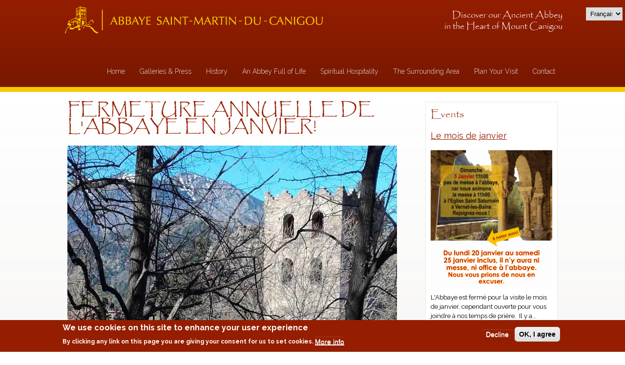

--- FILE ---
content_type: text/html; charset=utf-8
request_url: https://stmartinducanigou.org/en/node/751?page=4
body_size: 31887
content:
<!DOCTYPE html>
<head>
<meta charset="utf-8" />
<meta name="viewport" content="width=device-width" />
<link rel="shortcut icon" href="https://stmartinducanigou.org/sites/all/themes/united_zymphonies_theme/css/abbaye_st_martin_fav.png" type="image/png" />
<meta name="description" content="Nous vous rappellons que, comme chaque année, l&#039;abbaye Saint Martin du Canigou sera fermée aux visites tout le mois de janvier.Les horaires de messe en semaine risquent de changer. Merci de vous renseigner à l&#039;avance si vous désirez y participer!" />
<meta name="generator" content="Drupal 7 (https://www.drupal.org)" />
<link rel="canonical" href="https://stmartinducanigou.org/en/node/751" />
<link rel="shortlink" href="https://stmartinducanigou.org/en/node/751" />
<title>FERMETURE ANNUELLE DE L'ABBAYE EN JANVIER! | Page 5 | Abbaye St Martin du Canigou</title>
<link type="text/css" rel="stylesheet" href="https://stmartinducanigou.org/sites/default/files/css/css_xE-rWrJf-fncB6ztZfd2huxqgxu4WO-qwma6Xer30m4.css" media="all" />
<link type="text/css" rel="stylesheet" href="https://stmartinducanigou.org/sites/default/files/css/css_SnX5HWr-MfojVgvSKim1E9stPzmj99nspzzUk5RyDWY.css" media="all" />
<link type="text/css" rel="stylesheet" href="https://stmartinducanigou.org/sites/default/files/css/css_Xb0QVXEoi1nEuCRHwX1YDeazS9jWjDCbacN_O3bJ0zU.css" media="all" />
<style type="text/css" media="all">
<!--/*--><![CDATA[/*><!--*/
#sliding-popup.sliding-popup-bottom,#sliding-popup.sliding-popup-bottom .eu-cookie-withdraw-banner,.eu-cookie-withdraw-tab{background:#951e00;}#sliding-popup.sliding-popup-bottom.eu-cookie-withdraw-wrapper{background:transparent}#sliding-popup .popup-content #popup-text h1,#sliding-popup .popup-content #popup-text h2,#sliding-popup .popup-content #popup-text h3,#sliding-popup .popup-content #popup-text p,.eu-cookie-compliance-secondary-button,.eu-cookie-withdraw-tab{color:#fff !important;}.eu-cookie-withdraw-tab{border-color:#fff;}.eu-cookie-compliance-more-button{color:#fff !important;}

/*]]>*/-->
</style>
<link type="text/css" rel="stylesheet" href="https://stmartinducanigou.org/sites/default/files/css/css_LpOOI8e1uumJkxCw08wRxNr_2kGJjh3dElBLOoz-YJA.css" media="all" />
<script type="text/javascript" src="//code.jquery.com/jquery-1.12.4.js"></script>
<script type="text/javascript">
<!--//--><![CDATA[//><!--
window.jQuery || document.write("<script src='/sites/all/modules/jquery_update/replace/jquery/1.12/jquery.js'>\x3C/script>")
//--><!]]>
</script>
<script type="text/javascript" src="https://stmartinducanigou.org/sites/default/files/js/js_GOikDsJOX04Aww72M-XK1hkq4qiL_1XgGsRdkL0XlDo.js"></script>
<script type="text/javascript" src="https://stmartinducanigou.org/sites/default/files/js/js_H7q2xORKmR9AN8Qx5spKEIBp7R_wG2apAswJoCUZY7I.js"></script>
<script type="text/javascript" src="https://stmartinducanigou.org/sites/default/files/js/js_9DyA8Q15hx0dg91zhitn5-cFNG-pncGzpttGgME9ov8.js"></script>
<script type="text/javascript">
<!--//--><![CDATA[//><!--
(function(i,s,o,g,r,a,m){i["GoogleAnalyticsObject"]=r;i[r]=i[r]||function(){(i[r].q=i[r].q||[]).push(arguments)},i[r].l=1*new Date();a=s.createElement(o),m=s.getElementsByTagName(o)[0];a.async=1;a.src=g;m.parentNode.insertBefore(a,m)})(window,document,"script","https://www.google-analytics.com/analytics.js","ga");ga("create", "UA-55640631-32", {"cookieDomain":"auto"});ga("send", "pageview");
//--><!]]>
</script>
<script type="text/javascript" src="https://stmartinducanigou.org/sites/default/files/js/js_0vd_ocLoTlnhG8ZnWlpqns5_RSTV3_BYAppFCWS2Ckc.js"></script>
<script type="text/javascript" src="https://stmartinducanigou.org/sites/default/files/js/js_aLfXQIS5aUTbYl9i0-tlp7lqcmY7S9rYytzAqHat_dU.js"></script>
<script type="text/javascript">
<!--//--><![CDATA[//><!--
jQuery.extend(Drupal.settings, {"basePath":"\/","pathPrefix":"en\/","setHasJsCookie":0,"ajaxPageState":{"theme":"united_zymphonies_theme","theme_token":"bbsJKmBVLWOTOqE51N7ms8Nmi03lwmfW2RkZgHcB0yk","js":{"0":1,"1":1,"sites\/all\/modules\/eu_cookie_compliance\/js\/eu_cookie_compliance.js":1,"\/\/code.jquery.com\/jquery-1.12.4.js":1,"2":1,"misc\/jquery-extend-3.4.0.js":1,"misc\/jquery-html-prefilter-3.5.0-backport.js":1,"misc\/jquery.once.js":1,"misc\/drupal.js":1,"sites\/all\/modules\/jquery_update\/js\/jquery_browser.js":1,"sites\/all\/modules\/jquery_update\/replace\/ui\/external\/jquery.cookie.js":1,"sites\/all\/libraries\/colorbox\/jquery.colorbox-min.js":1,"sites\/all\/modules\/colorbox\/js\/colorbox.js":1,"sites\/all\/modules\/colorbox\/styles\/default\/colorbox_style.js":1,"sites\/all\/modules\/colorbox\/js\/colorbox_load.js":1,"sites\/all\/modules\/lightbox2\/js\/lightbox.js":1,"sites\/all\/modules\/google_analytics\/googleanalytics.js":1,"3":1,"sites\/all\/modules\/lang_dropdown\/lang_dropdown.js":1,"sites\/all\/themes\/united_zymphonies_theme\/js\/custom.js":1},"css":{"modules\/system\/system.base.css":1,"modules\/system\/system.menus.css":1,"modules\/system\/system.messages.css":1,"modules\/system\/system.theme.css":1,"sites\/all\/modules\/calendar\/css\/calendar_multiday.css":1,"sites\/all\/modules\/date\/date_api\/date.css":1,"sites\/all\/modules\/date\/date_popup\/themes\/datepicker.1.7.css":1,"modules\/field\/theme\/field.css":1,"sites\/all\/modules\/menu_language_filter\/menu_language_filter.css":1,"modules\/node\/node.css":1,"modules\/user\/user.css":1,"sites\/all\/modules\/youtube\/css\/youtube.css":1,"sites\/all\/modules\/views\/css\/views.css":1,"sites\/all\/modules\/andromeda_slideshow\/css\/andromeda_slideshow.css":1,"sites\/all\/modules\/colorbox\/styles\/default\/colorbox_style.css":1,"sites\/all\/modules\/ctools\/css\/ctools.css":1,"sites\/all\/modules\/lightbox2\/css\/lightbox.css":1,"sites\/all\/modules\/eu_cookie_compliance\/css\/eu_cookie_compliance.css":1,"sites\/all\/modules\/ds\/layouts\/ds_2col_stacked\/ds_2col_stacked.css":1,"sites\/all\/modules\/lang_dropdown\/lang_dropdown.css":1,"public:\/\/honeypot\/honeypot.css":1,"0":1,"sites\/all\/themes\/united_zymphonies_theme\/css\/font-awesome.css":1,"sites\/all\/themes\/united_zymphonies_theme\/css\/style.css":1,"sites\/all\/themes\/united_zymphonies_theme\/css\/media.css":1}},"colorbox":{"opacity":"0.85","current":"{current} of {total}","previous":"\u00ab Prev","next":"Next \u00bb","close":"Close","maxWidth":"98%","maxHeight":"98%","fixed":true,"mobiledetect":true,"mobiledevicewidth":"480px","file_public_path":"\/sites\/default\/files","specificPagesDefaultValue":"admin*\nimagebrowser*\nimg_assist*\nimce*\nnode\/add\/*\nnode\/*\/edit\nprint\/*\nprintpdf\/*\nsystem\/ajax\nsystem\/ajax\/*"},"lightbox2":{"rtl":"0","file_path":"\/(\\w\\w\/)public:\/","default_image":"\/sites\/all\/modules\/lightbox2\/images\/brokenimage.jpg","border_size":10,"font_color":"000","box_color":"fff","top_position":"","overlay_opacity":"0.8","overlay_color":"000","disable_close_click":1,"resize_sequence":0,"resize_speed":400,"fade_in_speed":400,"slide_down_speed":600,"use_alt_layout":0,"disable_resize":0,"disable_zoom":0,"force_show_nav":0,"show_caption":1,"loop_items":1,"node_link_text":"View Image Details","node_link_target":0,"image_count":"Image !current of !total","video_count":"Video !current of !total","page_count":"Page !current of !total","lite_press_x_close":"press \u003Ca href=\u0022#\u0022 onclick=\u0022hideLightbox(); return FALSE;\u0022\u003E\u003Ckbd\u003Ex\u003C\/kbd\u003E\u003C\/a\u003E to close","download_link_text":"","enable_login":false,"enable_contact":false,"keys_close":"c x 27","keys_previous":"p 37","keys_next":"n 39","keys_zoom":"z","keys_play_pause":"32","display_image_size":"original","image_node_sizes":"()","trigger_lightbox_classes":"","trigger_lightbox_group_classes":"","trigger_slideshow_classes":"","trigger_lightframe_classes":"","trigger_lightframe_group_classes":"","custom_class_handler":0,"custom_trigger_classes":"","disable_for_gallery_lists":1,"disable_for_acidfree_gallery_lists":true,"enable_acidfree_videos":true,"slideshow_interval":5000,"slideshow_automatic_start":true,"slideshow_automatic_exit":true,"show_play_pause":true,"pause_on_next_click":false,"pause_on_previous_click":true,"loop_slides":false,"iframe_width":750,"iframe_height":350,"iframe_border":1,"enable_video":0,"useragent":"Mozilla\/5.0 (Macintosh; Intel Mac OS X 10_15_7) AppleWebKit\/537.36 (KHTML, like Gecko) Chrome\/131.0.0.0 Safari\/537.36; ClaudeBot\/1.0; +claudebot@anthropic.com)"},"eu_cookie_compliance":{"popup_enabled":1,"popup_agreed_enabled":0,"popup_hide_agreed":0,"popup_clicking_confirmation":false,"popup_scrolling_confirmation":false,"popup_html_info":"\u003Cdiv\u003E\n  \u003Cdiv class=\u0022popup-content info\u0022\u003E\n    \u003Cdiv id=\u0022popup-text\u0022\u003E\n      \u003Ch2\u003EWe use cookies on this site to enhance your user experience\u003C\/h2\u003E\u003Cp\u003EBy clicking any link on this page you are giving your consent for us to set cookies.\u003C\/p\u003E              \u003Cbutton type=\u0022button\u0022 class=\u0022find-more-button eu-cookie-compliance-more-button\u0022\u003EMore info\u003C\/button\u003E\n          \u003C\/div\u003E\n    \u003Cdiv id=\u0022popup-buttons\u0022\u003E\n      \u003Cbutton type=\u0022button\u0022 class=\u0022decline-button eu-cookie-compliance-secondary-button\u0022\u003EDecline\u003C\/button\u003E\n              \u003Cbutton type=\u0022button\u0022 class=\u0022agree-button eu-cookie-compliance-default-button\u0022 \u003EOK, I agree\u003C\/button\u003E\n          \u003C\/div\u003E\n  \u003C\/div\u003E\n\u003C\/div\u003E","use_mobile_message":false,"mobile_popup_html_info":"\u003Cdiv\u003E\n  \u003Cdiv class=\u0022popup-content info\u0022\u003E\n    \u003Cdiv id=\u0022popup-text\u0022\u003E\n                    \u003Cbutton type=\u0022button\u0022 class=\u0022find-more-button eu-cookie-compliance-more-button\u0022\u003EMore info\u003C\/button\u003E\n          \u003C\/div\u003E\n    \u003Cdiv id=\u0022popup-buttons\u0022\u003E\n      \u003Cbutton type=\u0022button\u0022 class=\u0022decline-button eu-cookie-compliance-secondary-button\u0022\u003EDecline\u003C\/button\u003E\n              \u003Cbutton type=\u0022button\u0022 class=\u0022agree-button eu-cookie-compliance-default-button\u0022 \u003EOK, I agree\u003C\/button\u003E\n          \u003C\/div\u003E\n  \u003C\/div\u003E\n\u003C\/div\u003E\n","mobile_breakpoint":"768","popup_html_agreed":"\u003Cdiv\u003E\n  \u003Cdiv class=\u0022popup-content agreed\u0022\u003E\n    \u003Cdiv id=\u0022popup-text\u0022\u003E\n      \u003Ch2\u003EThank you for accepting cookies\u003C\/h2\u003E\u003Cp\u003EYou can now hide this message or find out more about cookies.\u003C\/p\u003E    \u003C\/div\u003E\n    \u003Cdiv id=\u0022popup-buttons\u0022\u003E\n      \u003Cbutton type=\u0022button\u0022 class=\u0022hide-popup-button eu-cookie-compliance-hide-button\u0022\u003EHide\u003C\/button\u003E\n              \u003Cbutton type=\u0022button\u0022 class=\u0022find-more-button eu-cookie-compliance-more-button-thank-you\u0022 \u003EMore info\u003C\/button\u003E\n          \u003C\/div\u003E\n  \u003C\/div\u003E\n\u003C\/div\u003E","popup_use_bare_css":false,"popup_height":"auto","popup_width":"100%","popup_delay":1000,"popup_link":"\/en\/mentions-l%C3%A9gales","popup_link_new_window":0,"popup_position":null,"popup_language":"en","store_consent":false,"better_support_for_screen_readers":0,"reload_page":0,"domain":"","popup_eu_only_js":0,"cookie_lifetime":"100","cookie_session":false,"disagree_do_not_show_popup":0,"method":"opt_out","whitelisted_cookies":"","withdraw_markup":"\u003Cbutton type=\u0022button\u0022 class=\u0022eu-cookie-withdraw-tab\u0022\u003EPrivacy settings\u003C\/button\u003E\n\u003Cdiv class=\u0022eu-cookie-withdraw-banner\u0022\u003E\n  \u003Cdiv class=\u0022popup-content info\u0022\u003E\n    \u003Cdiv id=\u0022popup-text\u0022\u003E\n      \u003Ch2\u003EWe use cookies on this site to enhance your user experience\u003C\/h2\u003E\u003Cp\u003EYou have given your consent for us to set cookies.\u003C\/p\u003E\u003Cp\u003EEn poursuivant votre navigation, vous acceptez l\u0027utilisation de cookies ou technologies similaires - Afin de continuer \u00e0 am\u00e9liorer la protection de vos donn\u00e9es personnelles, nous avons mis \u00e0 jour notre politique de confidentialit\u00e9. \u003C\/p\u003E    \u003C\/div\u003E\n    \u003Cdiv id=\u0022popup-buttons\u0022\u003E\n      \u003Cbutton type=\u0022button\u0022 class=\u0022eu-cookie-withdraw-button\u0022\u003EWithdraw consent\u003C\/button\u003E\n    \u003C\/div\u003E\n  \u003C\/div\u003E\n\u003C\/div\u003E\n","withdraw_enabled":false},"googleanalytics":{"trackOutbound":1,"trackMailto":1,"trackDownload":1,"trackDownloadExtensions":"7z|aac|arc|arj|asf|asx|avi|bin|csv|doc(x|m)?|dot(x|m)?|exe|flv|gif|gz|gzip|hqx|jar|jpe?g|js|mp(2|3|4|e?g)|mov(ie)?|msi|msp|pdf|phps|png|ppt(x|m)?|pot(x|m)?|pps(x|m)?|ppam|sld(x|m)?|thmx|qtm?|ra(m|r)?|sea|sit|tar|tgz|torrent|txt|wav|wma|wmv|wpd|xls(x|m|b)?|xlt(x|m)|xlam|xml|z|zip","trackColorbox":1},"urlIsAjaxTrusted":{"\/en\/node\/751?page=4":true}});
//--><!]]>
</script>
<!--[if lt IE 9]><script src="http://html5shiv.googlecode.com/svn/trunk/html5.js"></script><![endif]-->
</head>
<body class="html not-front not-logged-in one-sidebar sidebar-second page-node page-node- page-node-751 node-type-article i18n-en green">
    
<div id="header_wrapper">

  <div class="user-menu-wrapper">
    <div class="full-wrap">
          </div>
  </div>

  <div id="inner_header_wrapper">

    <header id="header" role="banner">

      <div class="top_left">

                  <div id="logo">
            <a href="/en" title="Home">
              <img src="https://stmartinducanigou.org/sites/all/themes/united_zymphonies_theme/css/abbaye_st_martin_logo.png"/>
            </a>
          </div>
        
        <h1 id="site-title">
          <a href="/en" title="Home"></a>
          <div id="site-description"></div>
        </h1>
              <div id="slogan_seb"><div class="region region-slogan-seb">
  <div id="block-block-15" class="block block-block">

      
  <div class="content">
    <h2 style="text-align: right;">Discover our Ancient Abbey <br />in the Heart of Mount Canigou</h2>
  </div>
  
</div> <!-- /.block -->
</div>
 <!-- /.region -->
</div>
              
      </div>

      <div class="top_right">
      
        <nav id="main-menu"  role="navigation">
          <a class="nav-toggle" href="#">Navigation</a>
          <div class="menu-navigation-container">
            <ul class="menu"><li class="first leaf"><a href="/en" title="">Home</a></li>
<li class="expanded"><span title="Galleries &amp; Press" class="nolink">Galleries &amp; Press</span><ul class="menu"><li class="first leaf"><a href="/en/videos">Videos</a></li>
<li class="last leaf"><a href="/en/photo-gallery">Photo Gallery</a></li>
</ul></li>
<li class="expanded"><span title="History" class="nolink">History</span><ul class="menu"><li class="first leaf"><a href="/en/thousand-years-history">A Thousand Years of History ...</a></li>
<li class="last leaf"><a href="/en/st-martin-tours">St Martin of Tours</a></li>
</ul></li>
<li class="expanded"><span title="" class="nolink">An Abbey Full of Life</span><ul class="menu"><li class="first leaf"><a href="/en/mass-and-prayer-times" title="">Mass and Prayer Times</a></li>
<li class="leaf"><a href="/en/beatitudes-community">The Beatitudes Community</a></li>
<li class="last leaf"><a href="/en/how-support-us">How to Support Us</a></li>
</ul></li>
<li class="expanded"><span title="" class="nolink">Spiritual Hospitality</span><ul class="menu"><li class="first leaf"><a href="/en/spiritual-breaks-and-retreats">Spiritual Breaks and Retreats</a></li>
<li class="leaf"><a href="/en/celebrate-mass">Celebrate a Mass</a></li>
<li class="last leaf"><a href="/en/your-intentions-prayer">Your intentions of prayer</a></li>
</ul></li>
<li class="expanded"><span title="" class="nolink">The Surrounding Area</span><ul class="menu"><li class="first leaf"><a href="/en/walking-trails">Walking Trails</a></li>
<li class="leaf"><a href="/en/things-do-casteil">Things to do in Casteil</a></li>
<li class="leaf"><a href="/en/nearby-places-interest">Nearby Places of Interest</a></li>
<li class="leaf"><a href="/en/places-stay-and-eat">Places to Stay and Eat</a></li>
<li class="last leaf"><a href="/en/videos-local-area">Videos of the Local Area</a></li>
</ul></li>
<li class="expanded"><span title="" class="nolink">Plan Your Visit</span><ul class="menu"><li class="first leaf"><a href="/en/virtual-tour">Virtual Tour</a></li>
<li class="leaf"><a href="/en/how-reach-abbey">How to Reach The Abbey</a></li>
<li class="leaf"><a href="/en/admission-prices-opening-hours">Admission Prices &amp; Opening Hours</a></li>
<li class="leaf"><a href="/en/mass-and-prayer-times">Mass and Prayer Times</a></li>
<li class="leaf"><a href="/en/services">Services</a></li>
<li class="leaf"><a href="/en/group-bookings">Group Bookings</a></li>
<li class="last leaf"><a href="/en/accessibility">Accessibility</a></li>
</ul></li>
<li class="last leaf"><a href="/en/contact">Contact</a></li>
</ul>          </div>
          <div class="clear"></div>
        </nav><!-- end main-menu -->

      </div>

    <div class="clear"></div>

    

    </header>

  </div>

  

</div>



  <div id="container">

  <div class="container-wrap">

        <div class="content-sidebar-wrap">

        <div id="content">
          
          
          <section id="post-content" role="main">
                                    <h1 class="page-title">FERMETURE ANNUELLE DE L&#039;ABBAYE EN JANVIER!</h1>                                                            <div class="region region-content">
  <div  class="ds-2col-stacked node node-article node-full view-mode-full  clearfix">

  
  <div class="group-header">
    <div class="field field-name-field-image field-type-image field-label-hidden"><div class="field-items"><div class="field-item even"><img src="https://stmartinducanigou.org/sites/default/files/styles/article_690/public/field/image/IMG_20200404_104000_1.jpg?itok=ypUODDOr" width="675" height="900" alt="" /></div></div></div><div class="field field-name-body field-type-text-with-summary field-label-hidden"><div class="field-items"><div class="field-item even"><p>Nous vous rappellons que, comme chaque année, l'abbaye Saint Martin du Canigou sera fermée aux visites tout le mois de janvier.</p>
<p>Les horaires de messe en semaine risquent de changer. Merci de vous renseigner à l'avance si vous désirez y participer!</p>
</div></div></div>  </div>

  <div class="group-left">
      </div>

  <div class="group-right">
      </div>

  <div class="group-footer">
      </div>

</div>

</div>
 <!-- /.region -->
          </section> <!-- /#main -->
        </div>
      
              
        </div>

                  <aside id="sidebar-second" role="complementary">
            <div class="region region-sidebar-second">
  <div id="block-views-evenements-block" class="block block-views">

        <h2 >Events</h2>
    
  <div class="content">
    <div class="view view-evenements view-id-evenements view-display-id-block view-dom-id-fe24da4c590ba392d92beb5a56ea4a5b">
        
  
  
      <div class="view-content">
        <div class="views-row views-row-1 views-row-odd views-row-first">
      
  <div class="views-field views-field-title">        <h4 class="field-content promo_title"><a href="/fr/le-mois-de-janvier">Le mois de janvier</a></h4>  </div>  
  <div class="views-field views-field-field-image">        <div class="field-content"><a href="/en/node/803"><img src="https://stmartinducanigou.org/sites/default/files/styles/320_sidebar/public/field/image/Exceptions%20en%20janvier_2024.png?itok=088nAJ9D" width="280" height="320" alt="" /></a></div>  </div>  
  <div class="views-field views-field-body">        <p class="field-content promo_para">L'Abbaye est fermé pour la visite le mois de janvier, cependant ouverte pour vous joindre à nos temps de prière. 
Il y a...</p>  </div>  
  <div class="views-field views-field-nothing">        <span class="field-content"><hr class="side_block_seb" /></span>  </div>  </div>
  <div class="views-row views-row-2 views-row-even">
      
  <div class="views-field views-field-title">        <h4 class="field-content promo_title"><a href="/fr/neuvaine-de-podcasts-du-9-au-17-d%C3%A9cembre">Neuvaine de podcasts du 9 au 17 décembre</a></h4>  </div>  
  <div class="views-field views-field-field-image">        <div class="field-content"><a href="/en/node/801"><img src="https://stmartinducanigou.org/sites/default/files/styles/320_sidebar/public/field/image/Capture%20d%E2%80%99e%CC%81cran%202024-11-21%20a%CC%80%2015.43.41%20%281%29.png?itok=03kTHONd" width="320" height="106" alt="" /></a></div>  </div>  
  <div class="views-field views-field-body">        <p class="field-content promo_para">Avez-vous le désir d'approfondir votre vie spirituelle pendant le temps de l'Avent ? La communauté de Béatitudes vous propose...</p>  </div>  
  <div class="views-field views-field-nothing">        <span class="field-content"><hr class="side_block_seb" /></span>  </div>  </div>
  <div class="views-row views-row-3 views-row-odd views-row-last">
      
  <div class="views-field views-field-title">        <h4 class="field-content promo_title"><a href="/fr/horaires-toussaint-0">Horaires Toussaint</a></h4>  </div>  
  <div class="views-field views-field-field-image">        <div class="field-content"><a href="/en/node/800"><img src="https://stmartinducanigou.org/sites/default/files/styles/320_sidebar/public/field/image/Toussaint_3.jpg?itok=9X0gHvkb" width="285" height="320" alt="" /></a></div>  </div>  
  <div class="views-field views-field-body">        <p class="field-content promo_para">Jeudi 31 Octobre
messe à 17h30
Suivie des premières vêpres de la Toussaint
 
Vendredi 1er Novembre TOUSSAINT
 
office de...</p>  </div>  
  <div class="views-field views-field-nothing">        <span class="field-content"><hr class="side_block_seb" /></span>  </div>  </div>
    </div>
  
      <h2 class="element-invisible">Pages</h2><div class="item-list"><ul class="pager"><li class="pager-first first"><a href="/en/node/751">« premier</a></li>
<li class="pager-previous"><a href="/en/node/751?page=3">‹ précédent</a></li>
<li class="pager-item"><a title="Go to page 1" href="/en/node/751">1</a></li>
<li class="pager-item"><a title="Go to page 2" href="/en/node/751?page=1">2</a></li>
<li class="pager-item"><a title="Go to page 3" href="/en/node/751?page=2">3</a></li>
<li class="pager-item"><a title="Go to page 4" href="/en/node/751?page=3">4</a></li>
<li class="pager-current">5</li>
<li class="pager-item"><a title="Go to page 6" href="/en/node/751?page=5">6</a></li>
<li class="pager-item"><a title="Go to page 7" href="/en/node/751?page=6">7</a></li>
<li class="pager-item"><a title="Go to page 8" href="/en/node/751?page=7">8</a></li>
<li class="pager-item"><a title="Go to page 9" href="/en/node/751?page=8">9</a></li>
<li class="pager-ellipsis">…</li>
<li class="pager-next"><a href="/en/node/751?page=5">suivant ›</a></li>
<li class="pager-last last"><a href="/en/node/751?page=32">dernier »</a></li>
</ul></div>  
  
      
<div class="more-link">
  <a href="/en/promotions-actualites">
    Savoir +  </a>
</div>
  
  
  
</div>  </div>
  
</div> <!-- /.block -->
</div>
 <!-- /.region -->
          </aside>  <!-- /#sidebar-first -->
        
        

        <div id="footer_wrapper" class="footer_block bottom_widget">
           
            <div id="footer-area" class="clearfix">
                            <div class="column"><div class="region region-bottom-widget-1">
  <div id="block-block-40" class="block block-block">

      
  <div class="content">
    <p style="text-align: center;"><a href="https://www.tripadvisor.fr/Attraction_Review-g2027221-d2026356-Reviews-Abbaye_Saint_Martin_du_Canigou-Casteil_Pyrenees_Orientales_Occitanie.html" target="_blank" title="Trip advisor - St Martin du Canigou" style="font-size: 13.008px;"><img src="/sites/default/files/logos/2018_COE_Logos_white-bkg_translations_en-US-UK%201.png" alt="Trip advisor" title="Trip advisor" width="90" height="91" style="display: block; margin: 10px auto;" /></a></p>
<p style="text-align: center;"><a href="https://www.youtube.com/channel/UCQZAZLQB_9bzlfWZ9lP25yA/featured" target="_blank" title="Youtube" style="font-size: 13.008px;"><img src="/sites/default/files/logos/YouTube_Logo_2017.svg" alt="Youtube" title="Youtube" width="110" height="25" style="display: block; margin: 10px auto;" /></a></p>
<p style="text-align: center;"><a href="https://www.facebook.com/Abbaye-Saint-Martin-du-Canigou-514635382066634/#" target="_blank" title="Facebook"><img src="/sites/default/files/logos/facebook_logos_350.png" alt="Facebook" title="Facebook" width="110" height="23" /></a></p>
  </div>
  
</div> <!-- /.block -->
</div>
 <!-- /.region -->
</div>
                                          <div class="column"><div class="region region-bottom-widget-2">
  <div id="block-lang-dropdown-language" class="block block-lang-dropdown">

      
  <div class="content">
    <form class="lang_dropdown_form language" id="lang_dropdown_form_language" action="/en/node/751?page=4" method="post" accept-charset="UTF-8"><div><div class="form-item form-type-select form-item-lang-dropdown-select">
 <select class="lang-dropdown-select-element form-select" id="lang-dropdown-select-language" style="width:75px" name="lang_dropdown_select"><option value="fr">Français</option><option value="en">English</option><option value="de">Deutsch</option><option value="nl">Nederlands</option><option value="ca">Català</option></select>
</div>
<input type="hidden" name="fr" value="/fr?page=4" />
<input type="hidden" name="en" value="/en?page=4" />
<input type="hidden" name="de" value="/de?page=4" />
<input type="hidden" name="nl" value="/nl?page=4" />
<input type="hidden" name="ca" value="/ca?page=4" />
<noscript><div>
<input type="submit" id="edit-submit" name="op" value="Go" class="form-submit" />
</div></noscript><input type="hidden" name="form_build_id" value="form-U0csCbmlcGLKmqb8-pNEaQD-ikrGUJWU_sfYyq1pk3c" />
<input type="hidden" name="form_id" value="lang_dropdown_form" />
<input type="hidden" name="honeypot_time" value="1769272933|LsEbOZ-x-MjkTM35QJrzNssmOuhUjm-iDkm7lLZ-d9s" />
<div class="url-textfield"><div class="form-item form-type-textfield form-item-url">
  <label for="edit-url">Leave this field blank </label>
 <input autocomplete="off" type="text" id="edit-url" name="url" value="" size="20" maxlength="128" class="form-text" />
</div>
</div></div></form>  </div>
  
</div> <!-- /.block -->
<div id="block-block-54" class="block block-block">

      
  <div class="content">
    <p style="text-align: center;"><a href="https://voyages.michelin.fr/europe/france/languedoc-roussillon/pyrenees-orientales/casteil/abbaye-st-martin-du-canigou#" target="_blank" title="Guide Vert"><img src="/sites/default/files/logos/guide_vert.png" alt="Guide vert" title="Guide Vert" width="100" /></a></p>
<p style="text-align: center;"><a href="https://www.petitfute.com/v19634-casteil-66820/" target="_blank" title="Petite Futé"><img src="/sites/default/files/logos/petite_fute.png" alt="Petite Futé" title="Petite Futé" width="100" /></a></p>
  </div>
  
</div> <!-- /.block -->
</div>
 <!-- /.region -->
</div>
                                          <div class="column"><div class="region region-bottom-widget-3">
  <div id="block-block-50" class="block block-block">

      
  <div class="content">
    <div id="TA_cdsscrollingravenarrow38" class="TA_cdsscrollingravenarrow">
<ul id="0VlS9PUKlqp" class="TA_links 84YCBqW9I66g">
<li id="FtWoiSvBaF" class="W55FGu9KNJ">
<a target="_blank" href="https://www.tripadvisor.fr/"><img src="https://static.tacdn.com/img2/t4b/Stacked_TA_logo.png" alt="TripAdvisor" class="widEXCIMG" id="CDSWIDEXCLOGO"/></a>
</li>
</ul>
</div>
<script async src="https://www.jscache.com/wejs?wtype=cdsscrollingravenarrow&amp;uniq=38&amp;locationId=2026356&amp;lang=fr&amp;border=true&amp;display_version=2" data-loadtrk onload="this.loadtrk=true"></script>  </div>
  
</div> <!-- /.block -->
</div>
 <!-- /.region -->
</div>
                          </div>
                  </div>


    </div>
  
</div>


<div id="footer">
   <div id="footer_wrapper">
     
      <div id="footer-area" class="clearfix">
                <div class="column"><div class="region region-footer-first">
  <div id="block-block-3" class="block block-block">

      
  <div class="content">
    <p><img src="/sites/default/files/logos/abbaye_st_martin_bottom_logo.png" alt="Abbaye de St Martin de Canigou" title="Abbaye de St Martin de Canigou" width="244" height="78" /><br />Communauté des Béatitudes<br />66820 CASTEIL</p>
<p>Tél : +33 (0)4 68 05 50 03</p>
  </div>
  
</div> <!-- /.block -->
<div id="block-menu-menu-extra-info" class="block block-menu">

      
  <div class="content">
    <ul class="menu"><li class="first last leaf"><a href="/en/mentions-l%C3%A9gales">Mentions Légales</a></li>
</ul>  </div>
  
</div> <!-- /.block -->
</div>
 <!-- /.region -->
</div>
                        <div class="column"><div class="region region-footer-second">
  <div id="block-block-45" class="block block-block">

      
  <div class="content">
    <a href="http://beatitudes.org/" target="_blank"><img src="/sites/default/files/logos/Logos-bottom_best.png" /></a>  </div>
  
</div> <!-- /.block -->
</div>
 <!-- /.region -->
</div>
                        <div class="column"><div class="region region-footer-third">
  <div id="block-block-46" class="block block-block">

      
  <div class="content">
    <a href="http://www.perpignan.catholique.fr/" target="_blank"><img src="/sites/default/files/logos/Logos-bottom_dio.png" /></a>  </div>
  
</div> <!-- /.block -->
</div>
 <!-- /.region -->
</div>
                        <div class="column"><div class="region region-footer-forth">
  <div id="block-block-48" class="block block-block">

      
  <div class="content">
    <img src="/sites/default/files/logos/Logos-bottom_monu.png" />  </div>
  
</div> <!-- /.block -->
</div>
 <!-- /.region -->
</div>
        	        <div class="column"><div class="region region-footer-fifth">
  <div id="block-block-47" class="block block-block">

      
  <div class="content">
    <p><a href="https://tourisme-suddefrance-pro.com/" target="_blank"><img src="/sites/default/files/logos/Destination%20E_RVB_2.svg" width="250" /><br /></a></p>
  </div>
  
</div> <!-- /.block -->
</div>
 <!-- /.region -->
</div>
              </div>
    
  </div>

<div id="footer_logos">
               <div class="footer_logos"><div class="region region-footer-logos">
  <div id="block-block-42" class="block block-block">

      
  <div class="content">
    <p><span></span></p>
<p>Website Design <a href="http://www.blyth-spirit.com/">Blyth Spirit</a></p>
  </div>
  
</div> <!-- /.block -->
</div>
 <!-- /.region -->
</div>
        </div>


</div>


<div id="footer_credit_wrapper">
<div class="footer_credit">

    <!-- Social Links -->
    <div id="footer_strap"><p class="footer_message">  </p></div>
      
    <!--<div id="copyright">
      <p class="copyright">
        Copyright &copy; 2005 - 2026,  </p> 
      <p class="credits"> Website Design  <a href="http://www.blyth-spirit.com">Blyth Spirit</a></p>
      <div class="clear"></div>
    </div> -->
  </div>



  <script type="text/javascript">
<!--//--><![CDATA[//><!--
function euCookieComplianceLoadScripts() {}
//--><!]]>
</script>
<script type="text/javascript">
<!--//--><![CDATA[//><!--
var eu_cookie_compliance_cookie_name = "";
//--><!]]>
</script>
<script type="text/javascript" src="https://stmartinducanigou.org/sites/default/files/js/js_2lJC5gTZ8B3-P19n2LPEd0viiCEmLJ5gcIAFYex1r0U.js"></script>
</body>
</html>